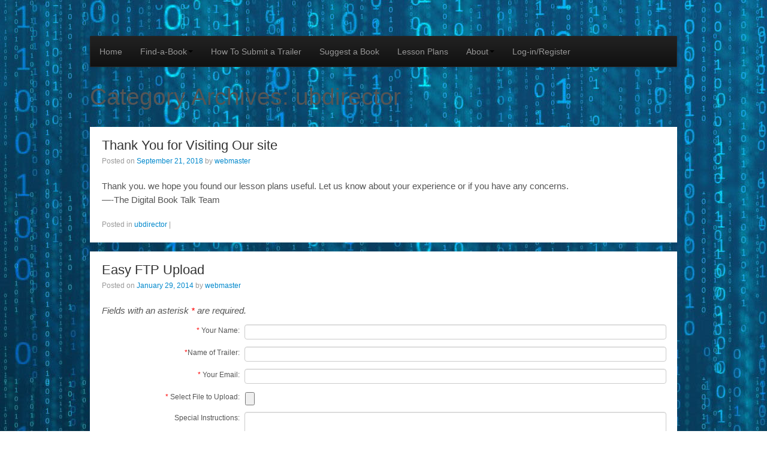

--- FILE ---
content_type: text/html; charset=UTF-8
request_url: https://www.digitalbooktalk.net/category/ubdirector/
body_size: 10560
content:
	<!DOCTYPE html>
	<!--[if lt IE 7]>
	<html class="ie ie6 lte9 lte8 lte7" lang="en-US">
	<![endif]-->
	<!--[if IE 7]>
	<html class="ie ie7 lte9 lte8 lte7" lang="en-US">
	<![endif]-->
	<!--[if IE 8]>
	<html class="ie ie8 lte9 lte8" lang="en-US">
	<![endif]-->
	<!--[if IE 9]>
	<html class="ie ie9" lang="en-US">
	<![endif]-->
	<!--[if gt IE 9]>
	<html lang="en-US"> <![endif]-->
	<!--[if !IE]><!-->
<html lang="en-US">
	<!--<![endif]-->
	<head>
		<meta charset="UTF-8"/>
		<meta name="viewport" content="initial-scale=1.0,maximum-scale=3.0,width=device-width"/>

		<link rel="profile" href="http://gmpg.org/xfn/11"/>
		<link rel="pingback" href="https://www.digitalbooktalk.net/xmlrpc.php"/>

		<!-- IE6-8 support of HTML5 elements -->
		<!--[if lt IE 9]>
		<script src="https://www.digitalbooktalk.net/wp-content/themes/cyberchimps/inc/js/html5.js" type="text/javascript"></script>
		<![endif]-->

		<title>ubdirector</title>
<meta name='robots' content='max-image-preview:large' />
<link rel='dns-prefetch' href='//www.digitalbooktalk.net' />
<link rel="alternate" type="application/rss+xml" title=" &raquo; Feed" href="https://www.digitalbooktalk.net/feed/" />
<link rel="alternate" type="application/rss+xml" title=" &raquo; ubdirector Category Feed" href="https://www.digitalbooktalk.net/category/ubdirector/feed/" />
<style id='wp-img-auto-sizes-contain-inline-css' type='text/css'>
img:is([sizes=auto i],[sizes^="auto," i]){contain-intrinsic-size:3000px 1500px}
/*# sourceURL=wp-img-auto-sizes-contain-inline-css */
</style>
<link rel='stylesheet' id='ultimate-tables-style-css' href='https://www.digitalbooktalk.net/wp-content/plugins/ultimate-tables/css/ultimate-tables.css?ver=6.9' type='text/css' media='all' />
<link rel='stylesheet' id='ultimate-datatables-style-css' href='https://www.digitalbooktalk.net/wp-content/plugins/ultimate-tables/css/jquery.dataTables.css?ver=6.9' type='text/css' media='all' />
<style id='wp-emoji-styles-inline-css' type='text/css'>

	img.wp-smiley, img.emoji {
		display: inline !important;
		border: none !important;
		box-shadow: none !important;
		height: 1em !important;
		width: 1em !important;
		margin: 0 0.07em !important;
		vertical-align: -0.1em !important;
		background: none !important;
		padding: 0 !important;
	}
/*# sourceURL=wp-emoji-styles-inline-css */
</style>
<style id='wp-block-library-inline-css' type='text/css'>
:root{--wp-block-synced-color:#7a00df;--wp-block-synced-color--rgb:122,0,223;--wp-bound-block-color:var(--wp-block-synced-color);--wp-editor-canvas-background:#ddd;--wp-admin-theme-color:#007cba;--wp-admin-theme-color--rgb:0,124,186;--wp-admin-theme-color-darker-10:#006ba1;--wp-admin-theme-color-darker-10--rgb:0,107,160.5;--wp-admin-theme-color-darker-20:#005a87;--wp-admin-theme-color-darker-20--rgb:0,90,135;--wp-admin-border-width-focus:2px}@media (min-resolution:192dpi){:root{--wp-admin-border-width-focus:1.5px}}.wp-element-button{cursor:pointer}:root .has-very-light-gray-background-color{background-color:#eee}:root .has-very-dark-gray-background-color{background-color:#313131}:root .has-very-light-gray-color{color:#eee}:root .has-very-dark-gray-color{color:#313131}:root .has-vivid-green-cyan-to-vivid-cyan-blue-gradient-background{background:linear-gradient(135deg,#00d084,#0693e3)}:root .has-purple-crush-gradient-background{background:linear-gradient(135deg,#34e2e4,#4721fb 50%,#ab1dfe)}:root .has-hazy-dawn-gradient-background{background:linear-gradient(135deg,#faaca8,#dad0ec)}:root .has-subdued-olive-gradient-background{background:linear-gradient(135deg,#fafae1,#67a671)}:root .has-atomic-cream-gradient-background{background:linear-gradient(135deg,#fdd79a,#004a59)}:root .has-nightshade-gradient-background{background:linear-gradient(135deg,#330968,#31cdcf)}:root .has-midnight-gradient-background{background:linear-gradient(135deg,#020381,#2874fc)}:root{--wp--preset--font-size--normal:16px;--wp--preset--font-size--huge:42px}.has-regular-font-size{font-size:1em}.has-larger-font-size{font-size:2.625em}.has-normal-font-size{font-size:var(--wp--preset--font-size--normal)}.has-huge-font-size{font-size:var(--wp--preset--font-size--huge)}.has-text-align-center{text-align:center}.has-text-align-left{text-align:left}.has-text-align-right{text-align:right}.has-fit-text{white-space:nowrap!important}#end-resizable-editor-section{display:none}.aligncenter{clear:both}.items-justified-left{justify-content:flex-start}.items-justified-center{justify-content:center}.items-justified-right{justify-content:flex-end}.items-justified-space-between{justify-content:space-between}.screen-reader-text{border:0;clip-path:inset(50%);height:1px;margin:-1px;overflow:hidden;padding:0;position:absolute;width:1px;word-wrap:normal!important}.screen-reader-text:focus{background-color:#ddd;clip-path:none;color:#444;display:block;font-size:1em;height:auto;left:5px;line-height:normal;padding:15px 23px 14px;text-decoration:none;top:5px;width:auto;z-index:100000}html :where(.has-border-color){border-style:solid}html :where([style*=border-top-color]){border-top-style:solid}html :where([style*=border-right-color]){border-right-style:solid}html :where([style*=border-bottom-color]){border-bottom-style:solid}html :where([style*=border-left-color]){border-left-style:solid}html :where([style*=border-width]){border-style:solid}html :where([style*=border-top-width]){border-top-style:solid}html :where([style*=border-right-width]){border-right-style:solid}html :where([style*=border-bottom-width]){border-bottom-style:solid}html :where([style*=border-left-width]){border-left-style:solid}html :where(img[class*=wp-image-]){height:auto;max-width:100%}:where(figure){margin:0 0 1em}html :where(.is-position-sticky){--wp-admin--admin-bar--position-offset:var(--wp-admin--admin-bar--height,0px)}@media screen and (max-width:600px){html :where(.is-position-sticky){--wp-admin--admin-bar--position-offset:0px}}

/*# sourceURL=wp-block-library-inline-css */
</style><style id='global-styles-inline-css' type='text/css'>
:root{--wp--preset--aspect-ratio--square: 1;--wp--preset--aspect-ratio--4-3: 4/3;--wp--preset--aspect-ratio--3-4: 3/4;--wp--preset--aspect-ratio--3-2: 3/2;--wp--preset--aspect-ratio--2-3: 2/3;--wp--preset--aspect-ratio--16-9: 16/9;--wp--preset--aspect-ratio--9-16: 9/16;--wp--preset--color--black: #000000;--wp--preset--color--cyan-bluish-gray: #abb8c3;--wp--preset--color--white: #ffffff;--wp--preset--color--pale-pink: #f78da7;--wp--preset--color--vivid-red: #cf2e2e;--wp--preset--color--luminous-vivid-orange: #ff6900;--wp--preset--color--luminous-vivid-amber: #fcb900;--wp--preset--color--light-green-cyan: #7bdcb5;--wp--preset--color--vivid-green-cyan: #00d084;--wp--preset--color--pale-cyan-blue: #8ed1fc;--wp--preset--color--vivid-cyan-blue: #0693e3;--wp--preset--color--vivid-purple: #9b51e0;--wp--preset--gradient--vivid-cyan-blue-to-vivid-purple: linear-gradient(135deg,rgb(6,147,227) 0%,rgb(155,81,224) 100%);--wp--preset--gradient--light-green-cyan-to-vivid-green-cyan: linear-gradient(135deg,rgb(122,220,180) 0%,rgb(0,208,130) 100%);--wp--preset--gradient--luminous-vivid-amber-to-luminous-vivid-orange: linear-gradient(135deg,rgb(252,185,0) 0%,rgb(255,105,0) 100%);--wp--preset--gradient--luminous-vivid-orange-to-vivid-red: linear-gradient(135deg,rgb(255,105,0) 0%,rgb(207,46,46) 100%);--wp--preset--gradient--very-light-gray-to-cyan-bluish-gray: linear-gradient(135deg,rgb(238,238,238) 0%,rgb(169,184,195) 100%);--wp--preset--gradient--cool-to-warm-spectrum: linear-gradient(135deg,rgb(74,234,220) 0%,rgb(151,120,209) 20%,rgb(207,42,186) 40%,rgb(238,44,130) 60%,rgb(251,105,98) 80%,rgb(254,248,76) 100%);--wp--preset--gradient--blush-light-purple: linear-gradient(135deg,rgb(255,206,236) 0%,rgb(152,150,240) 100%);--wp--preset--gradient--blush-bordeaux: linear-gradient(135deg,rgb(254,205,165) 0%,rgb(254,45,45) 50%,rgb(107,0,62) 100%);--wp--preset--gradient--luminous-dusk: linear-gradient(135deg,rgb(255,203,112) 0%,rgb(199,81,192) 50%,rgb(65,88,208) 100%);--wp--preset--gradient--pale-ocean: linear-gradient(135deg,rgb(255,245,203) 0%,rgb(182,227,212) 50%,rgb(51,167,181) 100%);--wp--preset--gradient--electric-grass: linear-gradient(135deg,rgb(202,248,128) 0%,rgb(113,206,126) 100%);--wp--preset--gradient--midnight: linear-gradient(135deg,rgb(2,3,129) 0%,rgb(40,116,252) 100%);--wp--preset--font-size--small: 13px;--wp--preset--font-size--medium: 20px;--wp--preset--font-size--large: 36px;--wp--preset--font-size--x-large: 42px;--wp--preset--spacing--20: 0.44rem;--wp--preset--spacing--30: 0.67rem;--wp--preset--spacing--40: 1rem;--wp--preset--spacing--50: 1.5rem;--wp--preset--spacing--60: 2.25rem;--wp--preset--spacing--70: 3.38rem;--wp--preset--spacing--80: 5.06rem;--wp--preset--shadow--natural: 6px 6px 9px rgba(0, 0, 0, 0.2);--wp--preset--shadow--deep: 12px 12px 50px rgba(0, 0, 0, 0.4);--wp--preset--shadow--sharp: 6px 6px 0px rgba(0, 0, 0, 0.2);--wp--preset--shadow--outlined: 6px 6px 0px -3px rgb(255, 255, 255), 6px 6px rgb(0, 0, 0);--wp--preset--shadow--crisp: 6px 6px 0px rgb(0, 0, 0);}:where(.is-layout-flex){gap: 0.5em;}:where(.is-layout-grid){gap: 0.5em;}body .is-layout-flex{display: flex;}.is-layout-flex{flex-wrap: wrap;align-items: center;}.is-layout-flex > :is(*, div){margin: 0;}body .is-layout-grid{display: grid;}.is-layout-grid > :is(*, div){margin: 0;}:where(.wp-block-columns.is-layout-flex){gap: 2em;}:where(.wp-block-columns.is-layout-grid){gap: 2em;}:where(.wp-block-post-template.is-layout-flex){gap: 1.25em;}:where(.wp-block-post-template.is-layout-grid){gap: 1.25em;}.has-black-color{color: var(--wp--preset--color--black) !important;}.has-cyan-bluish-gray-color{color: var(--wp--preset--color--cyan-bluish-gray) !important;}.has-white-color{color: var(--wp--preset--color--white) !important;}.has-pale-pink-color{color: var(--wp--preset--color--pale-pink) !important;}.has-vivid-red-color{color: var(--wp--preset--color--vivid-red) !important;}.has-luminous-vivid-orange-color{color: var(--wp--preset--color--luminous-vivid-orange) !important;}.has-luminous-vivid-amber-color{color: var(--wp--preset--color--luminous-vivid-amber) !important;}.has-light-green-cyan-color{color: var(--wp--preset--color--light-green-cyan) !important;}.has-vivid-green-cyan-color{color: var(--wp--preset--color--vivid-green-cyan) !important;}.has-pale-cyan-blue-color{color: var(--wp--preset--color--pale-cyan-blue) !important;}.has-vivid-cyan-blue-color{color: var(--wp--preset--color--vivid-cyan-blue) !important;}.has-vivid-purple-color{color: var(--wp--preset--color--vivid-purple) !important;}.has-black-background-color{background-color: var(--wp--preset--color--black) !important;}.has-cyan-bluish-gray-background-color{background-color: var(--wp--preset--color--cyan-bluish-gray) !important;}.has-white-background-color{background-color: var(--wp--preset--color--white) !important;}.has-pale-pink-background-color{background-color: var(--wp--preset--color--pale-pink) !important;}.has-vivid-red-background-color{background-color: var(--wp--preset--color--vivid-red) !important;}.has-luminous-vivid-orange-background-color{background-color: var(--wp--preset--color--luminous-vivid-orange) !important;}.has-luminous-vivid-amber-background-color{background-color: var(--wp--preset--color--luminous-vivid-amber) !important;}.has-light-green-cyan-background-color{background-color: var(--wp--preset--color--light-green-cyan) !important;}.has-vivid-green-cyan-background-color{background-color: var(--wp--preset--color--vivid-green-cyan) !important;}.has-pale-cyan-blue-background-color{background-color: var(--wp--preset--color--pale-cyan-blue) !important;}.has-vivid-cyan-blue-background-color{background-color: var(--wp--preset--color--vivid-cyan-blue) !important;}.has-vivid-purple-background-color{background-color: var(--wp--preset--color--vivid-purple) !important;}.has-black-border-color{border-color: var(--wp--preset--color--black) !important;}.has-cyan-bluish-gray-border-color{border-color: var(--wp--preset--color--cyan-bluish-gray) !important;}.has-white-border-color{border-color: var(--wp--preset--color--white) !important;}.has-pale-pink-border-color{border-color: var(--wp--preset--color--pale-pink) !important;}.has-vivid-red-border-color{border-color: var(--wp--preset--color--vivid-red) !important;}.has-luminous-vivid-orange-border-color{border-color: var(--wp--preset--color--luminous-vivid-orange) !important;}.has-luminous-vivid-amber-border-color{border-color: var(--wp--preset--color--luminous-vivid-amber) !important;}.has-light-green-cyan-border-color{border-color: var(--wp--preset--color--light-green-cyan) !important;}.has-vivid-green-cyan-border-color{border-color: var(--wp--preset--color--vivid-green-cyan) !important;}.has-pale-cyan-blue-border-color{border-color: var(--wp--preset--color--pale-cyan-blue) !important;}.has-vivid-cyan-blue-border-color{border-color: var(--wp--preset--color--vivid-cyan-blue) !important;}.has-vivid-purple-border-color{border-color: var(--wp--preset--color--vivid-purple) !important;}.has-vivid-cyan-blue-to-vivid-purple-gradient-background{background: var(--wp--preset--gradient--vivid-cyan-blue-to-vivid-purple) !important;}.has-light-green-cyan-to-vivid-green-cyan-gradient-background{background: var(--wp--preset--gradient--light-green-cyan-to-vivid-green-cyan) !important;}.has-luminous-vivid-amber-to-luminous-vivid-orange-gradient-background{background: var(--wp--preset--gradient--luminous-vivid-amber-to-luminous-vivid-orange) !important;}.has-luminous-vivid-orange-to-vivid-red-gradient-background{background: var(--wp--preset--gradient--luminous-vivid-orange-to-vivid-red) !important;}.has-very-light-gray-to-cyan-bluish-gray-gradient-background{background: var(--wp--preset--gradient--very-light-gray-to-cyan-bluish-gray) !important;}.has-cool-to-warm-spectrum-gradient-background{background: var(--wp--preset--gradient--cool-to-warm-spectrum) !important;}.has-blush-light-purple-gradient-background{background: var(--wp--preset--gradient--blush-light-purple) !important;}.has-blush-bordeaux-gradient-background{background: var(--wp--preset--gradient--blush-bordeaux) !important;}.has-luminous-dusk-gradient-background{background: var(--wp--preset--gradient--luminous-dusk) !important;}.has-pale-ocean-gradient-background{background: var(--wp--preset--gradient--pale-ocean) !important;}.has-electric-grass-gradient-background{background: var(--wp--preset--gradient--electric-grass) !important;}.has-midnight-gradient-background{background: var(--wp--preset--gradient--midnight) !important;}.has-small-font-size{font-size: var(--wp--preset--font-size--small) !important;}.has-medium-font-size{font-size: var(--wp--preset--font-size--medium) !important;}.has-large-font-size{font-size: var(--wp--preset--font-size--large) !important;}.has-x-large-font-size{font-size: var(--wp--preset--font-size--x-large) !important;}
/*# sourceURL=global-styles-inline-css */
</style>

<style id='classic-theme-styles-inline-css' type='text/css'>
/*! This file is auto-generated */
.wp-block-button__link{color:#fff;background-color:#32373c;border-radius:9999px;box-shadow:none;text-decoration:none;padding:calc(.667em + 2px) calc(1.333em + 2px);font-size:1.125em}.wp-block-file__button{background:#32373c;color:#fff;text-decoration:none}
/*# sourceURL=/wp-includes/css/classic-themes.min.css */
</style>
<link rel='stylesheet' id='cptch_stylesheet-css' href='https://www.digitalbooktalk.net/wp-content/plugins/captcha/css/front_end_style.css?ver=4.4.5' type='text/css' media='all' />
<link rel='stylesheet' id='dashicons-css' href='https://www.digitalbooktalk.net/wp-includes/css/dashicons.min.css?ver=6.9' type='text/css' media='all' />
<link rel='stylesheet' id='cptch_desktop_style-css' href='https://www.digitalbooktalk.net/wp-content/plugins/captcha/css/desktop_style.css?ver=4.4.5' type='text/css' media='all' />
<link rel='stylesheet' id='cpsh-shortcodes-css' href='https://www.digitalbooktalk.net/wp-content/plugins/column-shortcodes//assets/css/shortcodes.css?ver=1.0.1' type='text/css' media='all' />
<link rel='stylesheet' id='clappr-style-css' href='https://www.digitalbooktalk.net/wp-content/plugins/embed-clappr/clappr.css?ver=1.1' type='text/css' media='' />
<link rel='stylesheet' id='responsive-pro-mega-menu-style-css' href='https://www.digitalbooktalk.net/wp-content/plugins/responsive-add-ons/includes/megamenu/assets/megamenu.css?ver=3.4.1' type='text/css' media='all' />
<link rel='stylesheet' id='tablepress-default-css' href='https://www.digitalbooktalk.net/wp-content/tablepress-combined.min.css?ver=33' type='text/css' media='all' />
<link rel='stylesheet' id='bootstrap-style-css' href='https://www.digitalbooktalk.net/wp-content/themes/cyberchimps/cyberchimps/lib/bootstrap/css/bootstrap.min.css?ver=2.0.4' type='text/css' media='all' />
<link rel='stylesheet' id='bootstrap-responsive-style-css' href='https://www.digitalbooktalk.net/wp-content/themes/cyberchimps/cyberchimps/lib/bootstrap/css/bootstrap-responsive.min.css?ver=2.0.4' type='text/css' media='all' />
<link rel='stylesheet' id='font-awesome-css' href='https://www.digitalbooktalk.net/wp-content/themes/cyberchimps/cyberchimps/lib/css/font-awesome.min.css?ver=6.9' type='text/css' media='all' />
<link rel='stylesheet' id='cyberchimps_responsive-css' href='https://www.digitalbooktalk.net/wp-content/themes/cyberchimps/cyberchimps/lib/bootstrap/css/cyberchimps-responsive.min.css?ver=1.0' type='text/css' media='all' />
<link rel='stylesheet' id='core-style-css' href='https://www.digitalbooktalk.net/wp-content/themes/cyberchimps/cyberchimps/lib/css/core.css?ver=1.0' type='text/css' media='all' />
<link rel='stylesheet' id='style-css' href='https://www.digitalbooktalk.net/wp-content/themes/cyberchimps/style.css?ver=1.0' type='text/css' media='all' />
<link rel='stylesheet' id='elements_style-css' href='https://www.digitalbooktalk.net/wp-content/themes/cyberchimps/elements/lib/css/elements.css?ver=6.9' type='text/css' media='all' />
<link rel='stylesheet' id='Easy_FTP_Upload_css-css' href='https://www.digitalbooktalk.net/wp-content/plugins/easy-ftp-upload/Easy_FTP_Upload.css?ver=6.9' type='text/css' media='all' />
<script type="text/javascript" src="https://www.digitalbooktalk.net/wp-includes/js/jquery/jquery.min.js?ver=3.7.1" id="jquery-core-js"></script>
<script type="text/javascript" src="https://www.digitalbooktalk.net/wp-includes/js/jquery/jquery-migrate.min.js?ver=3.4.1" id="jquery-migrate-js"></script>
<script type="text/javascript" src="https://www.digitalbooktalk.net/wp-content/plugins/page-flip-image-gallery/js/swfobject.js?ver=2.2" id="swfobject-js"></script>
<script type="text/javascript" src="https://www.digitalbooktalk.net/wp-content/plugins/page-flip-image-gallery/js/flippingbook.js?ver=0.5.10" id="flippingbook-js"></script>
<script type="text/javascript" src="https://www.digitalbooktalk.net/wp-content/plugins/embed-clappr/files/clappr.min.js?ver=0.2.85" id="clappr-main-js"></script>
<script type="text/javascript" src="https://www.digitalbooktalk.net/wp-content/plugins/embed-clappr/files/rtmp.min.js?ver=0.0.2" id="clappr-rtmp-js"></script>
<script type="text/javascript" src="https://www.digitalbooktalk.net/wp-content/plugins/slider/js/jssor.js?ver=6.9" id="reslide_jssor_front-js"></script>
<script type="text/javascript" src="https://www.digitalbooktalk.net/wp-content/plugins/slider/js/helper.js?ver=6.9" id="reslide_helper_script_front_end-js"></script>
<script type="text/javascript" src="https://www.digitalbooktalk.net/wp-content/plugins/slider/js/rslightbox.js?ver=6.9" id="reslide_rslightbox-js"></script>
<script type="text/javascript" src="https://www.digitalbooktalk.net/wp-content/themes/cyberchimps/cyberchimps/lib/js/gallery-lightbox.min.js?ver=1.0" id="gallery-lightbox-js"></script>
<script type="text/javascript" src="https://www.digitalbooktalk.net/wp-content/themes/cyberchimps/cyberchimps/lib/js/jquery.slimbox.min.js?ver=1.0" id="slimbox-js"></script>
<script type="text/javascript" src="https://www.digitalbooktalk.net/wp-content/themes/cyberchimps/cyberchimps/lib/js/jquery.jcarousel.min.js?ver=1.0" id="jcarousel-js"></script>
<script type="text/javascript" src="https://www.digitalbooktalk.net/wp-content/themes/cyberchimps/cyberchimps/lib/js/jquery.mobile.custom.min.js?ver=6.9" id="jquery-mobile-touch-js"></script>
<script type="text/javascript" src="https://www.digitalbooktalk.net/wp-content/themes/cyberchimps/cyberchimps/lib/js/swipe-call.min.js?ver=6.9" id="slider-call-js"></script>
<script type="text/javascript" src="https://www.digitalbooktalk.net/wp-content/themes/cyberchimps/cyberchimps/lib/js/core.min.js?ver=6.9" id="core-js-js"></script>
<script type="text/javascript" src="https://www.digitalbooktalk.net/wp-content/themes/cyberchimps/elements/lib/js/elements.min.js?ver=6.9" id="elements_js-js"></script>
<script type="text/javascript" src="https://www.digitalbooktalk.net/wp-content/plugins/easy-ftp-upload/Easy_FTP_Upload.js?ver=6.9" id="easy_ftp_upload_js-js"></script>
<link rel="https://api.w.org/" href="https://www.digitalbooktalk.net/wp-json/" /><link rel="alternate" title="JSON" type="application/json" href="https://www.digitalbooktalk.net/wp-json/wp/v2/categories/7" /><link rel="EditURI" type="application/rsd+xml" title="RSD" href="https://www.digitalbooktalk.net/xmlrpc.php?rsd" />

<link rel="stylesheet" type="text/css" href="https://www.digitalbooktalk.net/wp-content/plugins/cforms/styling/cforms.css" />
<script type="text/javascript" src="https://www.digitalbooktalk.net/wp-content/plugins/cforms/js/cforms.js"></script>
    	<style type="text/css">
    		a.authenticatelink {color:red;text-decoration:underline}
    	</style>
    <!-- Favicon Rotator -->
<link rel="shortcut icon" href="https://www.digitalbooktalk.net/wp-content/uploads/2013/07/cropped-main-300x631-16x16.jpg" />
<!-- End Favicon Rotator -->

<script type='text/javascript'>
var g_hanaFlash = false;
try {
  var fo = new ActiveXObject('ShockwaveFlash.ShockwaveFlash');
  if(fo) g_hanaFlash = true;
}catch(e){
  if(navigator.mimeTypes ['application/x-shockwave-flash'] != undefined) g_hanaFlash = true;
}
function hanaTrackEvents(arg1,arg2,arg3,arg4) { if ( typeof( pageTracker ) !=='undefined') { pageTracker._trackEvent(arg1, arg2, arg3, arg4);} else if ( typeof(_gaq) !=='undefined'){  _gaq.push(['_trackEvent', arg1, arg2, arg3, arg4]);}}
function hana_check_mobile_device(){ if(navigator.userAgent.match(/iPhone/i) || navigator.userAgent.match(/iPod/i) || navigator.userAgent.match(/iPad/i)  || navigator.userAgent.match(/Android/i)) { return true; }else return false; }
</script>
<style type="text/css">
.videoreadr .ui-widget { font-size:90% !important }
/*.videoreadr .l_toolbar .logo_link img { width:90px !important } uncomment if the VideoReadr logo is too big */
</style>

<script src="http://ajax.googleapis.com/ajax/libs/swfobject/2.1/swfobject.js" type="text/javascript"></script>

<script type="text/javascript">
if (!('jQuery' in window))
{
	document.write('<script type="text/javascript" src="http://ajax.googleapis.com/ajax/libs/jquery/1.4.2/jquery.min.js"></scr' + 'ipt>');
}
</script>
<!-- This site is embedding videos using the Videojs HTML5 Player plugin v1.1.13 - http://wphowto.net/videojs-html5-player-for-wordpress-757 --><style type="text/css">.ie8 .container {max-width: 1020px;width:auto;}</style>
	<style type="text/css">
		body {
		background-image: url('https://www.digitalbooktalk.net/wp-content/uploads/2014/02/Matrix-Binary.jpg'); background-repeat: repeat; background-position: top left; background-attachment: fixed;		}
	</style>
	

		<style type="text/css" media="all">
						body {
			 font-size : 14px;
			 font-family : Arial, Helvetica, sans-serif;
			 font-weight : normal;
						}

												.container {
			 max-width : 1020px;
						}

			
						h1, h2, h3, h4, h5, h6 {
			font-family : Arial, Helvetica, sans-serif;
						}

			
		</style>
			<link rel='stylesheet' id='su-shortcodes-css' href='https://www.digitalbooktalk.net/wp-content/plugins/shortcodes-ultimate/includes/css/shortcodes.css?ver=7.4.7' type='text/css' media='all' />
</head>

<body class="archive category category-ubdirector category-7 custom-background wp-theme-cyberchimps cc-responsive">

<!-- ---------------- Header --------------------- -->
<div class="container-full-width" id="header_section">
	<div class="container">
				<div class="container-fluid">
				<header id="cc-header" class="row-fluid">
		<div class="span7">
				<div class="hgroup">
		<h2 class="site-title"><a href="https://www.digitalbooktalk.net/" title="" rel="home"></a></h2>
	</div>
		</div>

		<div id="register" class="span5">
				<div id="social">
		<div class="default-icons">
					</div>
	</div>

		</div>
	</header>
		</div>
		<!-- .container-fluid-->
	</div>
	<!-- .container -->
</div>
<!-- #header_section -->


<!-- ---------------- Menu --------------------- -->
<div class="container-full-width" id="navigation_menu">
	<div class="container">
		<div class="container-fluid">
			<nav id="navigation" class="row-fluid" role="navigation">
				<div class="main-navigation navbar navbar-inverse">
					<div class="navbar-inner">
						<div class="container">

														<div class="nav-collapse collapse">
								
								<ul id="menu-menu" class="nav"><li><a href="https://www.digitalbooktalk.net/">Home</a></li>
<li class="dropdown "data-dropdown="dropdown"><a href="https://www.digitalbooktalk.net/browse-books/"dropdown-toggle>Find-a-Book<b class="caret"></b></a>
<ul class="dropdown-menu">
	<li><a href="https://www.digitalbooktalk.net/browse-books/trailer-list/">&#8211; Book Titles (Sortable List)</a></li>
	<li><a href="https://www.digitalbooktalk.net/browse-books/bookcovers/">&#8211; Book Covers</a></li>
	<li><a href="https://www.digitalbooktalk.net/browse-books/by-interests/">&#8211; Hobby &amp; Interest Tags</a></li>
	<li><a href="https://www.digitalbooktalk.net/browse-books/student-work/">&#8211; K-12 Student Contributions</a></li>
	<li><a href="https://www.digitalbooktalk.net/browse-books/elise-leonard/">&#8211; Elise Leonard Series</a></li>
	<li><a href="https://www.digitalbooktalk.net/browse-books/circle-of-seven-productions/">&#8211; Circle of Seven Productions (Selected Exemplars)</a></li>
	<li><a href="https://www.digitalbooktalk.net/browse-books/book-trailers-for-readers/">&#8211; Book Trailers For Readers (Selected Exemplars)</a></li>
	<li><a href="https://www.digitalbooktalk.net/browse-books/newbies-test/">&#8211; Newbie Submissions</a></li>
	<li><a href="https://www.digitalbooktalk.net/browse-books/read-a-like/">&#8211; Read-a-Likes</a></li>
</ul>
</li>
<li><a href="https://www.digitalbooktalk.net/howto-submit-trailer/">How To Submit a Trailer</a></li>
<li><a href="https://www.digitalbooktalk.net/suggest-a-book/">Suggest a Book</a></li>
<li><a href="https://www.digitalbooktalk.net/ub-the-director/">Lesson Plans</a></li>
<li class="dropdown "data-dropdown="dropdown"><a href="https://www.digitalbooktalk.net/about/"dropdown-toggle>About<b class="caret"></b></a>
<ul class="dropdown-menu">
	<li><a href="https://www.digitalbooktalk.net/about/project/">About This Project</a></li>
	<li><a href="https://www.digitalbooktalk.net/about/contact-us/">Contact Us</a></li>
</ul>
</li>
<li><a href="https://www.digitalbooktalk.net/howto-login/">Log-in/Register</a></li>
</ul>
								
															</div>
						<!-- collapse -->

						<!-- .btn-navbar is used as the toggle for collapsed navbar content -->
							<a class="btn btn-navbar" data-toggle="collapse" data-target=".nav-collapse">
								<span class="icon-bar"></span>
								<span class="icon-bar"></span>
								<span class="icon-bar"></span>
							</a>
												</div>
						<!-- container -->
					</div>
					<!-- .navbar-inner .row-fluid -->
				</div>
				<!-- main-navigation navbar -->
			</nav>
			<!-- #navigation -->
		</div>
		<!-- .container-fluid-->
	</div>
	<!-- .container -->
</div>
<!-- #navigation_menu -->


	<div id="archive_page" class="container-full-width">

		<div class="container">

			<div class="container-fluid">

				
				<div id="container" class="row-fluid">

					
					<div id="content" class=" span12">

						
						
							<header class="page-header">
								<h1 class="page-title">
									Category Archives: <span>ubdirector</span>								</h1>
															</header>

							
														
								
<article id="post-5374" class="post-5374 post type-post status-publish format-standard hentry category-ubdirector">

	<header class="entry-header">

		
		<h2 class="entry-title">
						<a href="https://www.digitalbooktalk.net/thank-you-for-visiting-our-site/" title="Permalink to Thank You for Visiting Our site"
				   rel="bookmark">Thank You for Visiting Our site</a>
			
		</h2>
					<div class="entry-meta">
				Posted on <a href="https://www.digitalbooktalk.net/thank-you-for-visiting-our-site/" title="10:04 am" rel="bookmark">
							<time class="entry-date updated" datetime="2018-09-21T10:04:09-04:00">September 21, 2018</time>
						</a>				<span class="byline"> by <span class="author vcard">
								<a class="url fn n" href="https://www.digitalbooktalk.net/author/drkenny/" title="View all posts by webmaster" rel="author">webmaster</a>
							</span>
						</span>			</div><!-- .entry-meta -->
			</header>
	<!-- .entry-header -->

						<div class="entry-content">
								<p>Thank you. we hope you found our lesson plans useful. Let us know about your experience or if you have any concerns.<br />
&#8212;-The Digital Book Talk Team</p>
							</div><!-- .entry-content -->
		
	
	<footer class="entry-meta">
		
							<span class="cat-links">
				Posted in <a href="https://www.digitalbooktalk.net/category/ubdirector/" rel="category tag">ubdirector</a>			</span>
				<span class="sep"> | </span>
			
			
		
		
		
	</footer>
	<!-- #entry-meta -->

</article><!-- #post-5374 -->
							
								
<article id="post-3483" class="post-3483 post type-post status-publish format-standard hentry category-submission">

	<header class="entry-header">

		
		<h2 class="entry-title">
						<a href="https://www.digitalbooktalk.net/easy-ftp-upload/" title="Permalink to Easy FTP Upload"
				   rel="bookmark">Easy FTP Upload</a>
			
		</h2>
					<div class="entry-meta">
				Posted on <a href="https://www.digitalbooktalk.net/easy-ftp-upload/" title="12:54 pm" rel="bookmark">
							<time class="entry-date updated" datetime="2014-01-29T12:54:56-05:00">January 29, 2014</time>
						</a>				<span class="byline"> by <span class="author vcard">
								<a class="url fn n" href="https://www.digitalbooktalk.net/author/drkenny/" title="View all posts by webmaster" rel="author">webmaster</a>
							</span>
						</span>			</div><!-- .entry-meta -->
			</header>
	<!-- .entry-header -->

						<div class="entry-content">
								<style type="text/css">
.red {
	color: #F00;
}
</style>
<p><em>Fields with an asterisk <span style="color:red">*</span> are required.</em></p>
<form id="EFU_main_form" class="EFU_form" onSubmit="return EFU_validateForm()" method="post" enctype="multipart/form-data">
    <table class="EFU_table">
        <tr class="EFU_tr">
            <td class="EFU_td_label"><span style="color:red">* </span> Your Name:</td>
            <td class="EFU_td_field">
                <input class="EFU_text_req" type="text" name="contact_name"/>
            </td>
        </tr>
        <tr class="EFU_tr">
            <td align="left" class="EFU_td_label"><span style="color:red">*</span>Name of Trailer:</td>
            <td class="EFU_td_field">
                <input class="EFU_text" type="text" name="company_name"/>
            </td>
        </tr>
        <tr class="EFU_tr">
            <td class="EFU_td_label"><span style="color:red">* </span>Your Email:</td>
            <td class="EFU_td_field">
                <input class="EFU_text_req_email" type="text" name="email_add"/>
            </td>
        </tr>
        <tr class="EFU_tr">
            <td class="EFU_td_label"><span style="color:red">* </span>Select File to Upload:</td>
            <td class="EFU_td_field">
                <input class="EFU_file_req" type="file" name="file"/>
            </td>
        </tr>
        <tr class="EFU_tr">
            <td class="EFU_td_label">Special Instructions:</td>
            <td class="EFU_td_field">
                <textarea class="EFU_textarea" name="notes" rows=2></textarea>
            </td>
        </tr>
        <tr class="EFU_tr">
            <td class="EFU_td_label">Version:</td>
            <td class="EFU_td_field">
                <input class="EFU_radio" type="radio" name="purpose" value="quote" checked>To Evaluate Trailer
                <input class="EFU_radio" type="radio" name="purpose" value="other">Final Version
            </td>
        </tr>
        <tr class="EFU_tr">
            <td class="EFU_td_label"></td>
            <td class="EFU_td_field">
                <input class="EFU_submit" type="submit" name="upload" value="Upload"/>
                <input class="EFU_reset" type="reset" name="reset" value="Reset"/>
            </td>
        </tr>
    </table>
   <h2 class="red">&nbsp;</h2>
</form>
							</div><!-- .entry-content -->
		
	
	<footer class="entry-meta">
		
							<span class="cat-links">
				Posted in <a href="https://www.digitalbooktalk.net/category/ubdirector/submission/" rel="category tag">submission</a>			</span>
				<span class="sep"> | </span>
			
			
		
		
		
	</footer>
	<!-- #entry-meta -->

</article><!-- #post-3483 -->
							
								
<article id="post-3235" class="post-3235 post type-post status-publish format-standard hentry category-information-literacy">

	<header class="entry-header">

		
		<h2 class="entry-title">
						<a href="https://www.digitalbooktalk.net/pre-and-post-tests/" title="Permalink to Information Literacy Pre and Post tests"
				   rel="bookmark">Information Literacy Pre and Post tests</a>
			
		</h2>
					<div class="entry-meta">
				Posted on <a href="https://www.digitalbooktalk.net/pre-and-post-tests/" title="12:25 pm" rel="bookmark">
							<time class="entry-date updated" datetime="2013-11-14T12:25:55-05:00">November 14, 2013</time>
						</a>				<span class="byline"> by <span class="author vcard">
								<a class="url fn n" href="https://www.digitalbooktalk.net/author/drkenny/" title="View all posts by webmaster" rel="author">webmaster</a>
							</span>
						</span>			</div><!-- .entry-meta -->
			</header>
	<!-- .entry-header -->

						<div class="entry-content">
								<style type="text/css"><!--
.head1 { 	font-family: Verdana, Geneva, sans-serif; } .head1 { 	color: #00F; } .hyper { 	color: #004000; }
--></style>
<div class="su-heading su-heading-style-default su-heading-align-center head1" id="" style="font-size:19px;margin-bottom:20px"><div class="su-heading-inner"><strong>&#8220;Creating a community of avid readers, one video at a time<sup>©</sup>&#8220;</strong></div></div>
<div class='content-column one_half'><h3 class="head1" align="center"><span style="color: #333399;">Information Literacy Pre- and Post-Tests</span></h3></div><br />
<div class='content-column one_half last_column'><a href="/images/director1.jpg"><img decoding="async" class="aligncenter size-full wp-image-1278" title="director1" alt="" src="/images/director1.jpg" width="40" height="82" /></a></div><div class='clear_column'></div></p>
<p><div class="su-pullquote su-pullquote-align-left"><a href="http://en.wikipedia.org/wiki/Information_literacy">Information literacy</a> is an important part of Common Core and the concept of the so-called &#8216;<a href="http://en.wikipedia.org/wiki/New_literacies">new literacies</a>&#8216; (see also <a href="http://www.ascd.org/publications/educational-leadership/mar13/vol70/num06/New-Literacies-and-the-Common-Core.aspx">New Literacies and the Common Core</a>). </div><a href="https://www.digitalbooktalk.net/wp-content/uploads/2013/11/download.gif"><img fetchpriority="high" decoding="async" src="https://www.digitalbooktalk.net/wp-content/uploads/2013/11/download.gif" alt="download" width="306" height="165" class="aligncenter size-full wp-image-3291" /></a></p>
<p>We will be developing several lessons plans to help you tie digital booktalk trailers into those requirements. In the meantime, we offer you some pre and post tests so you can estavblish a baseline with your students:<br />
<div class="su-divider su-divider-style-default" style="margin:15px 0;border-width:3px;border-color:#999999"></div><br />
<span class="su-label su-label-type-info">For Grades 3-5:</span><br />
 <img decoding="async" src="/images/pdficon.jpg" border="0" alt="" /><a href="/pages/Grades 3-5 Pre-Posttest.pdf" target="_blank">Pre-Post Test</a><br />
 <img decoding="async" src="/images/pdficon.jpg" border="0" alt="" /><a href="/pages/Grades3-5_Pre-Posttest_Answers.pdf" target="_blank">Pre-Post Test Answer Key</a></p>
<p><span class="su-label su-label-type-info">For Grades 6-8:</span><br />
 <img decoding="async" src="/images/pdficon.jpg" border="0" alt="" /><a href="/pages/Grades6-8_Pretest.pdf" target="_blank">Pretest</a><br />
 <img decoding="async" src="/images/pdficon.jpg" border="0" alt="" /><a href="/pages/Grades6-8_Posttest.pdf" target="_blank">Post Test</a><br />
 <img decoding="async" src="/images/pdficon.jpg" border="0" alt="" /><a href="/pages/Grades_6-8_Pretest Answers.pdf" target="_blank">Pre Test Answer Key</a><br />
 <img decoding="async" src="/images/pdficon.jpg" border="0" alt="" /><a href="/pages/Grades6-8_Posttest_Answers.pdf" target="_blank">Post Test Answer Key</a><br />
<div class="su-divider su-divider-style-default" style="margin:15px 0;border-width:3px;border-color:#999999"><a href="#" style="color:#999999">Go to top</a></div><br />
<div class='content-column one_half'>For more information on Information Literacy, <a href="http://myedmedia.org" target="_blank">please visit our sister site</a>.</div><div class='content-column one_half last_column'><img decoding="async" src="/partners/myedmedia.png"/></a></div><div class='clear_column'></div></p>
							</div><!-- .entry-content -->
		
	
	<footer class="entry-meta">
		
							<span class="cat-links">
				Posted in <a href="https://www.digitalbooktalk.net/category/ubdirector/information-literacy/" rel="category tag">information literacy</a>			</span>
				<span class="sep"> | </span>
			
			
		
		
		
	</footer>
	<!-- #entry-meta -->

</article><!-- #post-3235 -->
							
								
<article id="post-3129" class="post-3129 post type-post status-publish format-standard hentry category-common-core">

	<header class="entry-header">

		
		<h2 class="entry-title">
						<a href="https://www.digitalbooktalk.net/graphic-novels/" title="Permalink to Graphic Novels"
				   rel="bookmark">Graphic Novels</a>
			
		</h2>
					<div class="entry-meta">
				Posted on <a href="https://www.digitalbooktalk.net/graphic-novels/" title="3:16 pm" rel="bookmark">
							<time class="entry-date updated" datetime="2013-11-12T15:16:34-05:00">November 12, 2013</time>
						</a>				<span class="byline"> by <span class="author vcard">
								<a class="url fn n" href="https://www.digitalbooktalk.net/author/drkenny/" title="View all posts by webmaster" rel="author">webmaster</a>
							</span>
						</span>			</div><!-- .entry-meta -->
			</header>
	<!-- .entry-header -->

						<div class="entry-content">
								<style type="text/css"><!--
.head1 { 	font-family: Verdana, Geneva, sans-serif; } .head1 { 	color: #00F; } .hyper { 	color: #004000; }
--></style>
<div class="su-heading su-heading-style-default su-heading-align-center head1" id="" style="font-size:15px;margin-bottom:20px"><div class="su-heading-inner"><strong>&#8220;Creating a community of avid readers, one video at a time<sup>©</sup>&#8220;</strong></div></div>
<div class='content-column one_half'><h3 class="head1" align="center"><span style="color: #333399;">Graphic Novels</span></h3></div><br />
<div class='content-column one_half last_column'><a href="/images/director1.jpg"><img decoding="async" class="aligncenter size-full wp-image-1278" title="director1" alt="" src="/images/director1.jpg" width="40" height="82" /></a></div><div class='clear_column'></div><br />
<div class="su-divider su-divider-style-default" style="margin:15px 0;border-width:3px;border-color:#999999"></div><br />
The following Set of Plans and supplemental materials were prepared by Dr. Sandra Agle. We have posted them here as an example of what can be done to integrate Digital Booktalk into the Common Core Curriculum. These may be used by K-12 teachers for instructional purposes only and are covered under Creative Commons license. </p>
<p>Dr. Agle has done extensive research into alternative methods to incorporate technology initiatives into the curriculum of Common Core Standards.  She has been asked to present these strategies in several symposiums held across the state of Florida. One of the 10 lesson plans being discussed by Dr. Agle is Grades 4-8 Graphic Novels. She includes a lesson strategy to utilize website evaluation techniques to integrate knowledge and ideas by evaluating multiple sources of information in different media or formats – a Common Core standard.</p>
<p>Here are links to the lesson and supplemental materials:</p>
<div class="su-list" style="margin-left:0px">
<ul>
<li><img decoding="async" src="https://www.digitalbooktalk.net/wp-content/uploads/2013/11/pdficon.jpg" alt="" /> <a href="/pages/Graphic_Novels_Lesson_Plan.pdf" target="_blank">Graphic Novels in Non-Fiction (Grades 6-8)</a></li>
<li><img decoding="async" src="https://www.digitalbooktalk.net/wp-content/uploads/2013/11/pdficon.jpg" alt="" /> <a href="/pages/Teens_Read_Circle_Lesson _Plan.pdf" target="_blank">Teens Read Circle (Grades 9-10)</a></li>
</ul>
<p></div><br />
<div class="su-divider su-divider-style-default" style="margin:15px 0;border-width:3px;border-color:#999999"><a href="#" style="color:#999999">Go to top</a></div><br />
<div class="su-list" style="margin-left:0px"></p>
<ul>
<li><img decoding="async" src="https://www.digitalbooktalk.net/wp-content/uploads/2013/11/pdficon.jpg" alt="" /> <a href="/pages/Digital_Resources.pdf" target="_blank">Digital Resources</a></li>
</ul>
<p></div><br />
<div class="su-divider su-divider-style-default" style="margin:15px 0;border-width:3px;border-color:#999999"><a href="#" style="color:#999999">Go to top</a></div><br />
<div class="su-list" style="margin-left:0px"></p>
<ul>
<li><img decoding="async" src="https://www.digitalbooktalk.net/wp-content/uploads/2013/11/pdficon.jpg" alt="" /> <a href="/pages/Book_List.pdf" target="_blank">Book List</a></li>
</ul>
<p></div><br />
<div class="su-divider su-divider-style-default" style="margin:15px 0;border-width:3px;border-color:#999999"><a href="#" style="color:#999999">Go to top</a></div><br />
<div class='content-column full_width'><div class="su-note"  style="border-color:#d1cfcf;border-radius:3px;-moz-border-radius:3px;-webkit-border-radius:3px;"><div class="su-note-inner su-u-clearfix su-u-trim" style="background-color:#ebe9e9;border-color:#ffffff;color:#333333;border-radius:3px;-moz-border-radius:3px;-webkit-border-radius:3px;"></p>
<p style="text-align: center;">Digital Book Talk is a Registered Trademark of Learning Thru Fantasy, LLC. All Rights reserved</p>
<p></div></div></div></p>
							</div><!-- .entry-content -->
		
	
	<footer class="entry-meta">
		
							<span class="cat-links">
				Posted in <a href="https://www.digitalbooktalk.net/category/ubdirector/common-core/" rel="category tag">common core</a>			</span>
				<span class="sep"> | </span>
			
			
		
		
		
	</footer>
	<!-- #entry-meta -->

</article><!-- #post-3129 -->
							
						
						
					</div>
					<!-- #content -->

					
				</div>
				<!-- #container .row-fluid-->

				
			</div>
			<!--container fluid -->

		</div>
		<!-- container -->

	</div><!-- container full width -->


	<div class="container-full-width" id="after_footer">
		<div class="container">
			<div class="container-fluid">
				<footer class="site-footer row-fluid">
					<div class="span6">
						<div id="credit">
															<a href="http://cyberchimps.com/" target="_blank" title="CyberChimps Themes">
																			<h4 class="cc-credit-text">CyberChimps WordPress Themes</h4></a>
																	
													
						</div>
					</div>
					<!-- Adds the afterfooter copyright area -->
					<div class="span6">
												<div id="copyright">
							© 2002-2014 Learning Thru Fantasy, LLC All Rights reserved						</div>
					</div>
				</footer>
				<!-- row-fluid -->
			</div>
			<!-- .container-fluid-->
		</div>
		<!-- .container -->
	</div>    <!-- #after_footer -->

</div><!-- #wrapper .container-fluid -->


</div><!-- container -->

<script type="speculationrules">
{"prefetch":[{"source":"document","where":{"and":[{"href_matches":"/*"},{"not":{"href_matches":["/wp-*.php","/wp-admin/*","/wp-content/uploads/*","/wp-content/*","/wp-content/plugins/*","/wp-content/themes/cyberchimps/*","/*\\?(.+)"]}},{"not":{"selector_matches":"a[rel~=\"nofollow\"]"}},{"not":{"selector_matches":".no-prefetch, .no-prefetch a"}}]},"eagerness":"conservative"}]}
</script>
		<!-- Start of StatCounter Code -->
		<script>
			<!--
			var sc_project=9596559;
			var sc_security="a86e94bf";
					</script>
        <script type="text/javascript" src="https://www.statcounter.com/counter/counter.js" async></script>
		<noscript><div class="statcounter"><a title="web analytics" href="https://statcounter.com/"><img class="statcounter" src="https://c.statcounter.com/9596559/0/a86e94bf/0/" alt="web analytics" /></a></div></noscript>
		<!-- End of StatCounter Code -->
				<script type="text/javascript">
		jQuery(document).ready(function($){
			$(window).scroll(function()  {
			if ($(this).scrollTop() > 0) {
			$('#header_section').addClass("sticky-header");
                       
			}
			else{
			$('#header_section').removeClass("sticky-header");
                       
			}
			});
		});
		</script>
	<script type="text/javascript" src="https://www.digitalbooktalk.net/wp-content/plugins/ultimate-tables/js/jquery.dataTables.min.js?ver=1.0" id="ultimatetables-js"></script>
<script type="text/javascript" src="https://www.digitalbooktalk.net/wp-content/themes/cyberchimps/inc/js/jquery.flexslider.js?ver=1.0" id="jquery-flexslider-js"></script>
<script type="text/javascript" src="https://www.digitalbooktalk.net/wp-content/themes/cyberchimps/cyberchimps/lib/bootstrap/js/bootstrap.min.js?ver=2.0.4" id="bootstrap-js-js"></script>
<script type="text/javascript" src="https://www.digitalbooktalk.net/wp-content/themes/cyberchimps/cyberchimps/lib/js/retina-1.1.0.min.js?ver=1.1.0" id="retina-js-js"></script>
<script id="wp-emoji-settings" type="application/json">
{"baseUrl":"https://s.w.org/images/core/emoji/17.0.2/72x72/","ext":".png","svgUrl":"https://s.w.org/images/core/emoji/17.0.2/svg/","svgExt":".svg","source":{"concatemoji":"https://www.digitalbooktalk.net/wp-includes/js/wp-emoji-release.min.js?ver=6.9"}}
</script>
<script type="module">
/* <![CDATA[ */
/*! This file is auto-generated */
const a=JSON.parse(document.getElementById("wp-emoji-settings").textContent),o=(window._wpemojiSettings=a,"wpEmojiSettingsSupports"),s=["flag","emoji"];function i(e){try{var t={supportTests:e,timestamp:(new Date).valueOf()};sessionStorage.setItem(o,JSON.stringify(t))}catch(e){}}function c(e,t,n){e.clearRect(0,0,e.canvas.width,e.canvas.height),e.fillText(t,0,0);t=new Uint32Array(e.getImageData(0,0,e.canvas.width,e.canvas.height).data);e.clearRect(0,0,e.canvas.width,e.canvas.height),e.fillText(n,0,0);const a=new Uint32Array(e.getImageData(0,0,e.canvas.width,e.canvas.height).data);return t.every((e,t)=>e===a[t])}function p(e,t){e.clearRect(0,0,e.canvas.width,e.canvas.height),e.fillText(t,0,0);var n=e.getImageData(16,16,1,1);for(let e=0;e<n.data.length;e++)if(0!==n.data[e])return!1;return!0}function u(e,t,n,a){switch(t){case"flag":return n(e,"\ud83c\udff3\ufe0f\u200d\u26a7\ufe0f","\ud83c\udff3\ufe0f\u200b\u26a7\ufe0f")?!1:!n(e,"\ud83c\udde8\ud83c\uddf6","\ud83c\udde8\u200b\ud83c\uddf6")&&!n(e,"\ud83c\udff4\udb40\udc67\udb40\udc62\udb40\udc65\udb40\udc6e\udb40\udc67\udb40\udc7f","\ud83c\udff4\u200b\udb40\udc67\u200b\udb40\udc62\u200b\udb40\udc65\u200b\udb40\udc6e\u200b\udb40\udc67\u200b\udb40\udc7f");case"emoji":return!a(e,"\ud83e\u1fac8")}return!1}function f(e,t,n,a){let r;const o=(r="undefined"!=typeof WorkerGlobalScope&&self instanceof WorkerGlobalScope?new OffscreenCanvas(300,150):document.createElement("canvas")).getContext("2d",{willReadFrequently:!0}),s=(o.textBaseline="top",o.font="600 32px Arial",{});return e.forEach(e=>{s[e]=t(o,e,n,a)}),s}function r(e){var t=document.createElement("script");t.src=e,t.defer=!0,document.head.appendChild(t)}a.supports={everything:!0,everythingExceptFlag:!0},new Promise(t=>{let n=function(){try{var e=JSON.parse(sessionStorage.getItem(o));if("object"==typeof e&&"number"==typeof e.timestamp&&(new Date).valueOf()<e.timestamp+604800&&"object"==typeof e.supportTests)return e.supportTests}catch(e){}return null}();if(!n){if("undefined"!=typeof Worker&&"undefined"!=typeof OffscreenCanvas&&"undefined"!=typeof URL&&URL.createObjectURL&&"undefined"!=typeof Blob)try{var e="postMessage("+f.toString()+"("+[JSON.stringify(s),u.toString(),c.toString(),p.toString()].join(",")+"));",a=new Blob([e],{type:"text/javascript"});const r=new Worker(URL.createObjectURL(a),{name:"wpTestEmojiSupports"});return void(r.onmessage=e=>{i(n=e.data),r.terminate(),t(n)})}catch(e){}i(n=f(s,u,c,p))}t(n)}).then(e=>{for(const n in e)a.supports[n]=e[n],a.supports.everything=a.supports.everything&&a.supports[n],"flag"!==n&&(a.supports.everythingExceptFlag=a.supports.everythingExceptFlag&&a.supports[n]);var t;a.supports.everythingExceptFlag=a.supports.everythingExceptFlag&&!a.supports.flag,a.supports.everything||((t=a.source||{}).concatemoji?r(t.concatemoji):t.wpemoji&&t.twemoji&&(r(t.twemoji),r(t.wpemoji)))});
//# sourceURL=https://www.digitalbooktalk.net/wp-includes/js/wp-emoji-loader.min.js
/* ]]> */
</script>

<!-- Start Of Script Generated By cforms v14.6 [Oliver Seidel | www.deliciousdays.com] -->
<!-- End Of Script Generated By cforms -->


</body>
</html>